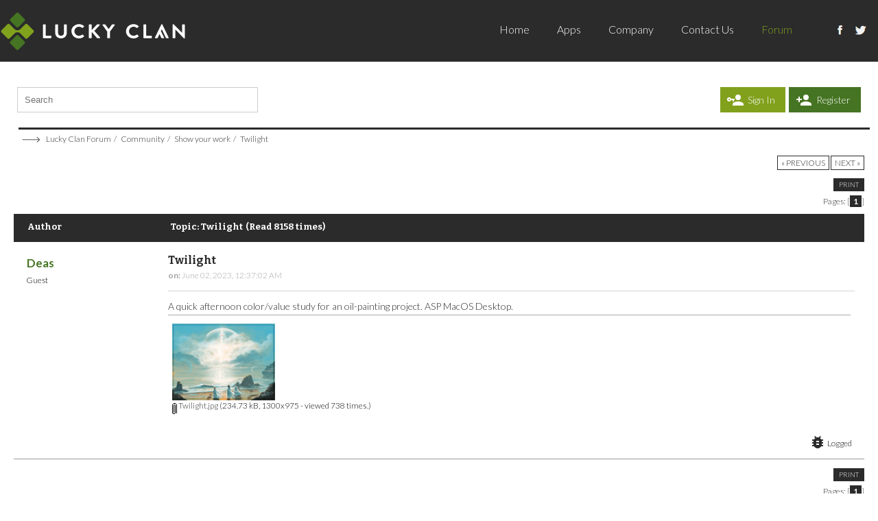

--- FILE ---
content_type: text/html; charset=UTF-8
request_url: https://www.luckyclan.com/forum/index.php?topic=3136.0;prev_next=prev
body_size: 5152
content:
<!DOCTYPE html PUBLIC "-//W3C//DTD XHTML 1.0 Transitional//EN" "https://www.w3.org/TR/xhtml1/DTD/xhtml1-transitional.dtd">

<html xmlns="https://www.w3.org/1999/xhtml">

<head>

	

	<link rel="stylesheet" type="text/css" href="https://www.luckyclan.com/forum/Themes/flatline/css/index.css?fin34a" />

	<link rel="stylesheet" type="text/css" href="https://www.luckyclan.com/forum/Themes/flatline/css/index_blue.css?fin34" />

	<link rel="stylesheet" type="text/css" href="https://www.luckyclan.com/forum/Themes/default/css/webkit.css" />

	<script type="text/javascript" src="https://ajax.googleapis.com/ajax/libs/jquery/1/jquery.min.js"></script>

	<script type="text/javascript" src="https://code.jquery.com/jquery-migrate-1.0.0.js"></script>

	<script type="text/javascript" src="https://www.luckyclan.com/forum/Themes/flatline/scripts/superfish.js"></script>

	<script type="text/javascript" src="https://www.luckyclan.com/forum/Themes/default/scripts/script.js?fin31"></script>

	<script type="text/javascript" src="https://www.luckyclan.com/forum/Themes/flatline/scripts/theme.js?fin31"></script>

	<script type="text/javascript"><!-- // --><![CDATA[

		var smf_theme_url = "https://www.luckyclan.com/forum/Themes/flatline";

		var smf_default_theme_url = "https://www.luckyclan.com/forum/Themes/default";

		var smf_images_url = "https://www.luckyclan.com/forum/Themes/flatline/images";

		var smf_scripturl = "https://www.luckyclan.com/forum/index.php?PHPSESSID=f6cc4931ed76adc151f12910aa8fac7a&amp;";

		var smf_iso_case_folding = false;

		var smf_charset = "UTF-8";

		var ajax_notification_text = "Loading...";

		var ajax_notification_cancel_text = "Cancel";

	// ]]></script>

	

		<script type="text/javascript">



		$(document).ready(function() { 

			$("ul.dropmenu").superfish(); 

		}); 



	</script>

	<script type="text/javascript">

		jQuery(document).ready(function($){

			$("#gototop").click(function() {

				$("body,html").animate({scrollTop:0},800);

			});	

		});

	</script>

	<meta http-equiv="Content-Type" content="text/html; charset=UTF-8" />

	<meta name="descriptiong" content="Twilight" />

	<title>Twilight</title>

	<meta name="robots" content="noindex" />

	<link rel="canonical" href="https://www.luckyclan.com/forum/index.php?topic=3147.0" />

	<link rel="help" href="https://www.luckyclan.com/forum/index.php?PHPSESSID=f6cc4931ed76adc151f12910aa8fac7a&amp;action=help" />

	<link rel="search" href="https://www.luckyclan.com/forum/index.php?PHPSESSID=f6cc4931ed76adc151f12910aa8fac7a&amp;action=search" />

	<link rel="contents" href="https://www.luckyclan.com/forum/index.php?PHPSESSID=f6cc4931ed76adc151f12910aa8fac7a&amp;" />

	<link href="https://fonts.googleapis.com/css?family=Questrial" rel="stylesheet" type="text/css" />

	<link href="https://fonts.googleapis.com/css?family=Lato:100,300,700%7cBitter:400,700" rel="stylesheet" type="text/css">

	

	<link rel="alternate" type="application/rss+xml" title="Lucky Clan Forum - RSS" href="https://www.luckyclan.com/forum/index.php?PHPSESSID=f6cc4931ed76adc151f12910aa8fac7a&amp;type=rss;action=.xml" />

	<link rel="prev" href="https://www.luckyclan.com/forum/index.php?PHPSESSID=f6cc4931ed76adc151f12910aa8fac7a&amp;topic=3147.0;prev_next=prev" />

	<link rel="next" href="https://www.luckyclan.com/forum/index.php?PHPSESSID=f6cc4931ed76adc151f12910aa8fac7a&amp;topic=3147.0;prev_next=next" />

	<link rel="index" href="https://www.luckyclan.com/forum/index.php?PHPSESSID=f6cc4931ed76adc151f12910aa8fac7a&amp;board=4.0" />
		<script type="text/javascript" src="https://www.luckyclan.com/forum/Themes/default/scripts/captcha.js"></script>

</head>

<body>

<div id="wrapper" style="width: 100%">

		<div id="header"><div class="frame">

		<div id="top_section">

	<h1 class="forumtitle">

	            <a href="/"><img src="/forum/Themes/flatline/images/theme/logo@2x.png" width="271" alt="Lucky Clan Forum" title="Lucky Clan Forum" /></a>

				<nav role="navigation" class="navbar nestor-main-menu">

		

			<!-- Navigation links -->

			<div class="collapse navbar-collapse navbar-ex1-collapse">

									<ul class="menu nav navbar-nav"><li class="first leaf active"><a href="/">Home</a></li>

<li class="leaf"><a title="" href="/apps">Apps</a></li>

<li class="leaf"><a href="/company">Company</a></li>

<li class="leaf"><a href="/contact-us">Contact Us</a></li>

<li class="leaf"><a title=""  class="active" href="https://www.luckyclan.com/forum/">Forum</a></li>

<li class="leaf"><a title="" href="https://www.facebook.com/LuckyClanApps">fb</a></li>

<li class="last leaf"><a title="" href="https://twitter.com/lucky_clan">tw</a></li>

</ul>							</div> <!-- /navbar-collapse -->

		  </nav>

    </h1>

         	<div class="styleselect">

			<a class="red" href="https://www.luckyclan.com/forum/index.php?PHPSESSID=f6cc4931ed76adc151f12910aa8fac7a&amp;variant=red" title="Red"></a>

			<a class="blue" href="https://www.luckyclan.com/forum/index.php?PHPSESSID=f6cc4931ed76adc151f12910aa8fac7a&amp;variant=blue" title="Blue"></a>	

			<a class="green" href="https://www.luckyclan.com/forum/index.php?PHPSESSID=f6cc4931ed76adc151f12910aa8fac7a&amp;variant=green" title="Green"></a>

			<a class="purple" href="https://www.luckyclan.com/forum/index.php?PHPSESSID=f6cc4931ed76adc151f12910aa8fac7a&amp;variant=purple" title="Purple"></a>

			<a class="turquoise" href="https://www.luckyclan.com/forum/index.php?PHPSESSID=f6cc4931ed76adc151f12910aa8fac7a&amp;variant=turquoise" title="Turquoise"></a>

            </div>

		</div>

			</div>

		</div>

	

		<script type="text/javascript"><!-- // --><![CDATA[

			var oMainHeaderToggle = new smc_Toggle({

				bToggleEnabled: true,

				bCurrentlyCollapsed: false,

				aSwappableContainers: [

					'upper_section'

				],

				aSwapImages: [

					{

						sId: 'upshrink',

						srcExpanded: smf_images_url + '/upshrink.png',

						altExpanded: 'Shrink or expand the header.',

						srcCollapsed: smf_images_url + '/upshrink2.png',

						altCollapsed: 'Shrink or expand the header.'

					}

				],

				oThemeOptions: {

					bUseThemeSettings: false,

					sOptionName: 'collapse_header',

					sSessionVar: 'c83be931d707',

					sSessionId: 'c0a15676fc395dba6d6f9e3e7e38741f'

				},

				oCookieOptions: {

					bUseCookie: true,

					sCookieName: 'upshrink'

				}

			});

		// ]]></script>

		<br class="clear" />

	

	<div id="content_section"><div class="frame">

		<div id="search_form1">

			<form action="/forum/index.php?action=search2" method="post">

				<input type="text" name="search" class="input_text" maxlength="100" size="40" placeholder="Search">

			</form>

		</div>

		<div id="buttons">

			<a id="login_button" href="/forum/index.php?action=login">Sign In</a><a id="register_button" href="/forum/index.php?action=registerb">Register</a>

		</div>

		<div id="main_content_section">

	<div class="navigate_section">

		<ul>

			<li>

				<a href="https://www.luckyclan.com/forum/index.php?PHPSESSID=f6cc4931ed76adc151f12910aa8fac7a&amp;"><span>Lucky Clan Forum</span></a>&nbsp;&nbsp;/

			</li>

			<li>

				<a href="https://www.luckyclan.com/forum/index.php?PHPSESSID=f6cc4931ed76adc151f12910aa8fac7a&amp;#c2"><span>Community</span></a>&nbsp;&nbsp;/

			</li>

			<li>

				<a href="https://www.luckyclan.com/forum/index.php?PHPSESSID=f6cc4931ed76adc151f12910aa8fac7a&amp;board=4.0"><span>Show your work</span></a>&nbsp;&nbsp;/

			</li>

			<li class="last">

				<a href="https://www.luckyclan.com/forum/index.php?PHPSESSID=f6cc4931ed76adc151f12910aa8fac7a&amp;topic=3147.0"><span>Twilight</span></a>

			</li>

		</ul>

	</div>
			<a id="top"></a>
			<a id="msg9173"></a><a id="new"></a>
			<div class="pagesection">
				<div class="nextlinks"><a href="https://www.luckyclan.com/forum/index.php?PHPSESSID=f6cc4931ed76adc151f12910aa8fac7a&amp;topic=3147.0;prev_next=prev#new">&laquo; previous</a> <a href="https://www.luckyclan.com/forum/index.php?PHPSESSID=f6cc4931ed76adc151f12910aa8fac7a&amp;topic=3147.0;prev_next=next#new">next &raquo;</a></div>

		<div class="buttonlist floatright">

			<ul>

				<li><a class="button_strip_print" href="https://www.luckyclan.com/forum/index.php?PHPSESSID=f6cc4931ed76adc151f12910aa8fac7a&amp;action=printpage;topic=3147.0" rel="new_win nofollow"><span class="last">Print</span></a></li>

			</ul>

		</div>
				<div class="pagelinks floatright">Pages: [<strong>1</strong>] </div>
			</div>
			<div id="forumposts">
				<div class="cat_bar">
					<h3 class="catbg">
						<!--<img src="https://www.luckyclan.com/forum/Themes/flatline/images/topic/normal_post.gif" align="bottom" alt="" />-->
						<span id="author">Author</span>
						Topic: Twilight &nbsp;(Read 8158 times)
					</h3>
				</div>
				<form action="https://www.luckyclan.com/forum/index.php?PHPSESSID=f6cc4931ed76adc151f12910aa8fac7a&amp;action=quickmod2;topic=3147.0" method="post" accept-charset="UTF-8" name="quickModForm" id="quickModForm" style="margin: 0;" onsubmit="return oQuickModify.bInEditMode ? oQuickModify.modifySave('c0a15676fc395dba6d6f9e3e7e38741f', 'c83be931d707') : false">
				<div class="windowbg">
					<span class="topslice"><span></span></span>
					<div class="post_wrapper">
						<div class="poster">
							<h4>
								Deas
							</h4>
							<ul class="reset smalltext" id="msg_9173_extra_info">
								<li class="membergroup">Guest</li>
							</ul>
						</div>
						<div class="postarea">
							<div class="flow_hidden">
								<div class="keyinfo">
									<div class="messageicon">
										<img src="https://www.luckyclan.com/forum/Themes/flatline/images/post/xx.gif" alt="" />
									</div>
									<h5 id="subject_9173">
										<a href="https://www.luckyclan.com/forum/index.php?PHPSESSID=f6cc4931ed76adc151f12910aa8fac7a&amp;topic=3147.msg9173#msg9173" rel="nofollow">Twilight</a>
									</h5>
									<div class="smalltext"><strong> on:</strong> June 02, 2023, 12:37:02 AM</div>
									<div id="msg_9173_quick_mod"></div>
								</div>
							</div>
							<div class="post">
								<div class="inner" id="msg_9173">A quick afternoon color/value study for an oil-painting project. ASP MacOS Desktop.</div>
							</div>
							<div id="msg_9173_footer" class="attachments smalltext">
								<div style="overflow: auto;">
										<a href="https://www.luckyclan.com/forum/index.php?PHPSESSID=f6cc4931ed76adc151f12910aa8fac7a&amp;action=dlattach;topic=3147.0;attach=1479;image" id="link_1479" onclick="return expandThumb(1479);"><img src="https://www.luckyclan.com/forum/index.php?PHPSESSID=f6cc4931ed76adc151f12910aa8fac7a&amp;action=dlattach;topic=3147.0;attach=1480;image" alt="" id="thumb_1479" /></a><br />
										<a href="https://www.luckyclan.com/forum/index.php?PHPSESSID=f6cc4931ed76adc151f12910aa8fac7a&amp;action=dlattach;topic=3147.0;attach=1479"><img src="https://www.luckyclan.com/forum/Themes/flatline/images/icons/clip.gif" align="middle" alt="*" />&nbsp;Twilight.jpg</a> 
										(234.73 kB, 1300x975 - viewed 738 times.)<br />
								</div>
							</div>
						</div>
						<div class="moderatorbar">
							<div class="smalltext modified" id="modified_9173">
							</div>
							<div class="smalltext reportlinks"><img src="https://www.luckyclan.com/forum/Themes/flatline/images/ikony/report-moderator.svg" alt="" />
								<span class="logged_text">Logged</span>
							</div>
						</div>
					</div>
					<span class="botslice"><span></span></span>
				</div>
				<hr class="post_separator" />
				</form>
			</div>
			<a id="lastPost"></a>
			<div class="pagesection">
				

		<div class="buttonlist floatright">

			<ul>

				<li><a class="button_strip_print" href="https://www.luckyclan.com/forum/index.php?PHPSESSID=f6cc4931ed76adc151f12910aa8fac7a&amp;action=printpage;topic=3147.0" rel="new_win nofollow"><span class="last">Print</span></a></li>

			</ul>

		</div>
				<div class="pagelinks floatright">Pages: [<strong>1</strong>] </div>
				<div class="nextlinks_bottom"><a href="https://www.luckyclan.com/forum/index.php?PHPSESSID=f6cc4931ed76adc151f12910aa8fac7a&amp;topic=3147.0;prev_next=prev#new">&laquo; previous</a> <a href="https://www.luckyclan.com/forum/index.php?PHPSESSID=f6cc4931ed76adc151f12910aa8fac7a&amp;topic=3147.0;prev_next=next#new">next &raquo;</a></div>
			</div>

	<div class="navigate_section">

		<ul>

			<li>

				<a href="https://www.luckyclan.com/forum/index.php?PHPSESSID=f6cc4931ed76adc151f12910aa8fac7a&amp;"><span>Lucky Clan Forum</span></a>&nbsp;&nbsp;/

			</li>

			<li>

				<a href="https://www.luckyclan.com/forum/index.php?PHPSESSID=f6cc4931ed76adc151f12910aa8fac7a&amp;#c2"><span>Community</span></a>&nbsp;&nbsp;/

			</li>

			<li>

				<a href="https://www.luckyclan.com/forum/index.php?PHPSESSID=f6cc4931ed76adc151f12910aa8fac7a&amp;board=4.0"><span>Show your work</span></a>&nbsp;&nbsp;/

			</li>

			<li class="last">

				<a href="https://www.luckyclan.com/forum/index.php?PHPSESSID=f6cc4931ed76adc151f12910aa8fac7a&amp;topic=3147.0"><span>Twilight</span></a>

			</li>

		</ul>

	</div>
			<div id="moderationbuttons"></div>
			<div class="plainbox" id="display_jump_to">&nbsp;</div>
		<br class="clear" />
				<script type="text/javascript" src="https://www.luckyclan.com/forum/Themes/default/scripts/topic.js"></script>
				<script type="text/javascript"><!-- // --><![CDATA[
					if ('XMLHttpRequest' in window)
					{
						var oQuickModify = new QuickModify({
							sScriptUrl: smf_scripturl,
							bShowModify: true,
							iTopicId: 3147,
							sTemplateBodyEdit: '\n\t\t\t\t\t\t\t\t<div id="quick_edit_body_container" style="width: 90%">\n\t\t\t\t\t\t\t\t\t<div id="error_box" style="padding: 4px;" class="error"><' + '/div>\n\t\t\t\t\t\t\t\t\t<textarea class="editor" name="message" rows="12" style="width: 100%; margin-bottom: 10px;" tabindex="1">%body%<' + '/textarea><br />\n\t\t\t\t\t\t\t\t\t<input type="hidden" name="c83be931d707" value="c0a15676fc395dba6d6f9e3e7e38741f" />\n\t\t\t\t\t\t\t\t\t<input type="hidden" name="topic" value="3147" />\n\t\t\t\t\t\t\t\t\t<input type="hidden" name="msg" value="%msg_id%" />\n\t\t\t\t\t\t\t\t\t<div class="righttext">\n\t\t\t\t\t\t\t\t\t\t<input type="submit" name="post" value="Save" tabindex="2" onclick="return oQuickModify.modifySave(\'c0a15676fc395dba6d6f9e3e7e38741f\', \'c83be931d707\');" accesskey="s" class="button_submit" />&nbsp;&nbsp;<input type="submit" name="cancel" value="Cancel" tabindex="3" onclick="return oQuickModify.modifyCancel();" class="button_submit" />\n\t\t\t\t\t\t\t\t\t<' + '/div>\n\t\t\t\t\t\t\t\t<' + '/div>',
							sTemplateSubjectEdit: '<input type="text" style="width: 90%;" name="subject" value="%subject%" size="80" maxlength="80" tabindex="4" class="input_text" />',
							sTemplateBodyNormal: '%body%',
							sTemplateSubjectNormal: '<a hr'+'ef="https://www.luckyclan.com/forum/index.php?PHPSESSID=f6cc4931ed76adc151f12910aa8fac7a&amp;'+'?topic=3147.msg%msg_id%#msg%msg_id%" rel="nofollow">%subject%<' + '/a>',
							sTemplateTopSubject: 'Topic: %subject% &nbsp;(Read 8158 times)',
							sErrorBorderStyle: '1px solid red'
						});

						aJumpTo[aJumpTo.length] = new JumpTo({
							sContainerId: "display_jump_to",
							sJumpToTemplate: "<label class=\"smalltext\" for=\"%select_id%\">Jump to:<" + "/label> %dropdown_list%",
							iCurBoardId: 4,
							iCurBoardChildLevel: 0,
							sCurBoardName: "Show your work",
							sBoardChildLevelIndicator: "==",
							sBoardPrefix: "=> ",
							sCatSeparator: "-----------------------------",
							sCatPrefix: "",
							sGoButtonLabel: "go"
						});

						aIconLists[aIconLists.length] = new IconList({
							sBackReference: "aIconLists[" + aIconLists.length + "]",
							sIconIdPrefix: "msg_icon_",
							sScriptUrl: smf_scripturl,
							bShowModify: true,
							iBoardId: 4,
							iTopicId: 3147,
							sSessionId: "c0a15676fc395dba6d6f9e3e7e38741f",
							sSessionVar: "c83be931d707",
							sLabelIconList: "Message Icon",
							sBoxBackground: "transparent",
							sBoxBackgroundHover: "#ffffff",
							iBoxBorderWidthHover: 1,
							sBoxBorderColorHover: "#adadad" ,
							sContainerBackground: "#ffffff",
							sContainerBorder: "1px solid #adadad",
							sItemBorder: "1px solid #ffffff",
							sItemBorderHover: "1px dotted gray",
							sItemBackground: "transparent",
							sItemBackgroundHover: "#e0e0f0"
						});
					}
				// ]]></script>
			<script type="text/javascript"><!-- // --><![CDATA[
				var verificationpostHandle = new smfCaptcha("https://www.luckyclan.com/forum/index.php?PHPSESSID=f6cc4931ed76adc151f12910aa8fac7a&amp;action=verificationcode;vid=post;rand=2e730559073e5cee29367f276d2bf901", "post", 1);
			// ]]></script>

		</div>

	</div></div>

	<div id="footer_section_new">

			<div id="footer-columns-region" class="footer-columns region-30 block-30 bg-color-grayDark2 text-color-light">

	<div class="container">

	  <div class="row">



		<div id="footer-first-column-region" class="footer-first-column col-xs-12 col-md-4 text-center">

		  <div class="region">

			<h5 class="footer-title" style="margin-bottom: 20px;">Sitemap</h5>

							<ul class="menu nav navbar-nav"><ul class="menu nav navbar-nav"><li class="first leaf active"><a href="/" class="active">Home</a></li>

<li class="leaf"><a href="/apps" title="">Apps</a></li>

<li class="leaf"><a href="/company">Company</a></li>

<li class="leaf"><a href="/contact-us">Contact Us</a></li>

<li class="leaf"><a href="https://www.luckyclan.com/forum/" title="">Forum</a></li>

</ul></ul>			

		  </div> <!-- /region -->

		</div> <!-- /footer-first-column-region -->



		<div id="footer-second-column-region" class="footer-second-column col-xs-12 col-md-8 text-center">

		  <div class="region">

			<h5 class="footer-title">Our Apps</h5><ul class="nav"><li><a href="/apps/artstudio">ArtStudio</a></li>
<li><a href="/apps/time-lapse">Time Lapse</a></li>
<li><a href="/apps/top-camera">Top Camera</a></li>
<li><a href="/apps/slowcam">SlowCam</a></li>
<li><a href="/apps/chromic">Chromic</a></li>
</ul><ul class="nav"><li><a href="/apps/pool-stars">Pool Stars</a></li>
<li><a href="/apps/videon">Videon</a></li>
<li><a href="/apps/slow-shutter">Slow Shutter!</a></li>
<li><a href="/apps/elasticam">Elasticam</a></li>
<li><a href="/apps/noise-master">Noise Master</a></li>
</ul><ul class="nav"><li><a href="/apps/hdr">HDR</a></li>
<li><a href="/apps/night-cam">Night Cam</a></li>
<li><a href="/apps/arcade-pool">Arcade Pool</a></li>
<li><a href="/apps/reversi-lite">Reversi LITE</a></li>
<li><a href="/apps/video-zoom">Video Zoom</a></li>
</ul><ul class="nav"><li><a href="/apps/city-bomber">City Bomber</a></li>
<li><a href="/apps/multicam">MultiCam</a></li>
<li><a href="/apps/replaycam">ReplayCam</a></li>
<li><a href="/apps/reversi-0">Reversi</a></li>
<li><a href="/apps/video-reverse">Video Reverse</a></li>
</ul><ul class="nav"><li><a href="/apps/hdr-video-iphone">HDR Video for iPhone</a></li>
<li><a href="/apps/abr-viewer">ABR Viewer</a></li>
<li><a href="/apps/smile-cam">Smile Cam</a></li>
<li><a href="/apps/artstudio-ipad">ArtStudio for iPad</a></li>
<li><a href="/apps/artstudio-lite">ArtStudio LITE </a></li>
</ul><ul class="nav"><li><a href="/apps/artstudiopro-macos">Artstudio Pro for macOS</a></li>
<li><a href="/apps/artstudiopro-ios">Artstudio Pro for iOS</a></li>
<li><a href="/apps/notestudio">Notestudio</a></li>


			

			</div> <!-- /region -->

		</div>  <!-- /footer-second-column-region -->



		



	  </div> <!-- /row -->

	  

	  <div class="row">

		<p class="footer-txt" style="width:100%;display:inline-block;clear: both;border-top:1px solid #4c4c4c;padding-top:20px;margin-top:50px;font-size:12px;">Apple and the Apple logo are trademarks of Apple Inc., registered in the U.S. and other countries. App Store is a service mark of Apple Inc. <a href="/privacy-policy" style="float:right;color:white;">privacy policy</a></p>

		

	  </div>

	  

	</div> <!-- /container -->

  </div>

			<footer style="display:none;" class="region-10 block-10 bg-color-grayDark1 text-color-light">

	<div class="container">

	  <div class="row">



		<div id="footer-left-region" class="footer-left region-bottom-sm-0 col-xs-12 col-md-6 text-center-sm">

		  <div class="region">



			<div id="copyright-block" class="block">

			  <p>Website by <a href="https://www.neurino.pl">neurino</a></p>

			</div> <!-- /copyright-block -->



		  </div> <!-- /region -->

		</div> <!-- /footer-left-region -->



		<div id="footer-right-region" class="footer-right region-top-sm-0 col-xs-12 col-md-6 text-right text-center-sm">

		  <div class="region">



			<div id="social-networks-footer-block" class="social-networks-footer block">

			  <a class="icon ion-social-facebook" href="https://www.facebook.com/LuckyClanApps"></a>

			  <a class="icon ion-social-twitter" href="https://twitter.com/lucky_clan"></a>

			</div> <!-- /social-networks-footer -->



		  </div> <!-- /region -->

		</div> <!-- /footer-right-region -->



	  </div> <!-- /row -->

	</div> <!-- /container -->

  </footer>

			

			<div class="twitchcopyright">Flatline Theme Made By: <a href="https://nbktwitch.me">NBK*Twitch</a></div>

	

<script type="text/javascript" src="https://www.luckyclan.com/forum/Themes/flatline/scripts/retina.js"></script>

<script defer src="https://static.cloudflareinsights.com/beacon.min.js/vcd15cbe7772f49c399c6a5babf22c1241717689176015" integrity="sha512-ZpsOmlRQV6y907TI0dKBHq9Md29nnaEIPlkf84rnaERnq6zvWvPUqr2ft8M1aS28oN72PdrCzSjY4U6VaAw1EQ==" data-cf-beacon='{"version":"2024.11.0","token":"5688321d798f4e358fa1ef93f32dc91d","r":1,"server_timing":{"name":{"cfCacheStatus":true,"cfEdge":true,"cfExtPri":true,"cfL4":true,"cfOrigin":true,"cfSpeedBrain":true},"location_startswith":null}}' crossorigin="anonymous"></script>
</body></html>

--- FILE ---
content_type: image/svg+xml
request_url: https://www.luckyclan.com/forum/Themes/flatline/images/ikony/report-moderator.svg
body_size: 40
content:
<?xml version="1.0" encoding="utf-8"?>
<!-- Generator: Adobe Illustrator 14.0.0, SVG Export Plug-In . SVG Version: 6.00 Build 43363)  -->
<!DOCTYPE svg PUBLIC "-//W3C//DTD SVG 1.1//EN" "http://www.w3.org/Graphics/SVG/1.1/DTD/svg11.dtd">
<svg version="1.1" id="Layer_1" xmlns="http://www.w3.org/2000/svg" xmlns:xlink="http://www.w3.org/1999/xlink" x="0px" y="0px"
	 width="24px" height="24px" viewBox="0 0 24 24" enable-background="new 0 0 24 24" xml:space="preserve">
<path fill="#2B2B2B" d="M14,12h-4v-2h4 M14,16h-4v-2h4 M20,8h-2.81c-0.45-0.78-1.07-1.45-1.82-1.96L17,4.41L15.59,3l-2.17,2.17
	C12.96,5.06,12.5,5,12,5s-0.96,0.06-1.41,0.17L8.41,3L7,4.41l1.62,1.63C7.88,6.55,7.26,7.22,6.81,8H4v2h2.09
	C6.04,10.33,6,10.66,6,11v1H4v2h2v1c0,0.34,0.04,0.67,0.09,1H4v2H6.81c1.04,1.79,2.97,3,5.189,3c2.221,0,4.15-1.21,5.19-3H20v-2
	h-2.09c0.05-0.33,0.09-0.66,0.09-1v-1h2v-2h-2v-1c0-0.34-0.04-0.67-0.09-1H20V8z"/>
</svg>
